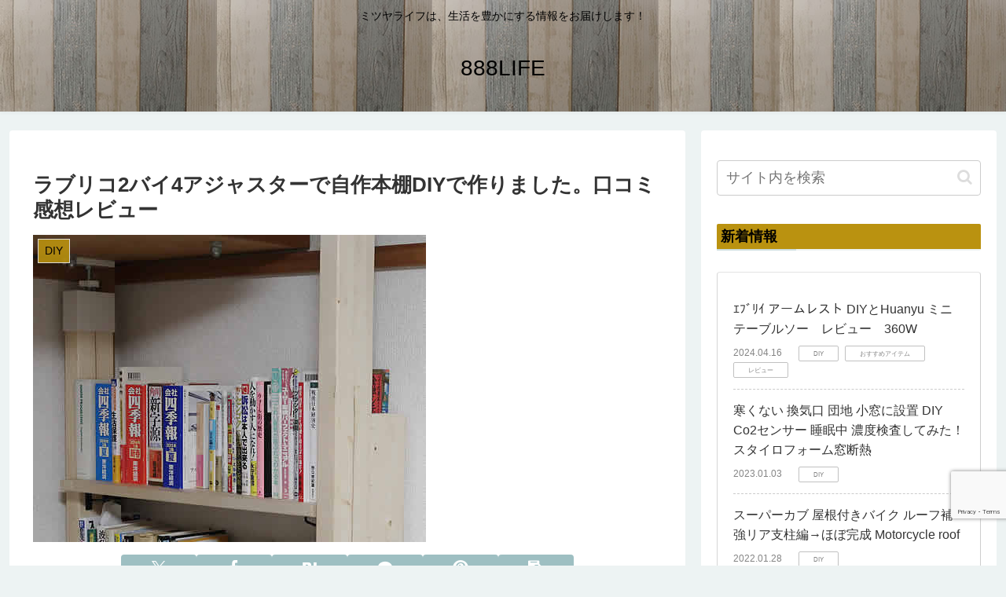

--- FILE ---
content_type: text/html; charset=utf-8
request_url: https://www.google.com/recaptcha/api2/anchor?ar=1&k=6LeqSqoUAAAAAC8qaebY0WXycEcyo3km3xZlIDlA&co=aHR0cHM6Ly84ODhsaWZlLm5ldDo0NDM.&hl=en&v=N67nZn4AqZkNcbeMu4prBgzg&size=invisible&anchor-ms=20000&execute-ms=30000&cb=ue968zoghru3
body_size: 48662
content:
<!DOCTYPE HTML><html dir="ltr" lang="en"><head><meta http-equiv="Content-Type" content="text/html; charset=UTF-8">
<meta http-equiv="X-UA-Compatible" content="IE=edge">
<title>reCAPTCHA</title>
<style type="text/css">
/* cyrillic-ext */
@font-face {
  font-family: 'Roboto';
  font-style: normal;
  font-weight: 400;
  font-stretch: 100%;
  src: url(//fonts.gstatic.com/s/roboto/v48/KFO7CnqEu92Fr1ME7kSn66aGLdTylUAMa3GUBHMdazTgWw.woff2) format('woff2');
  unicode-range: U+0460-052F, U+1C80-1C8A, U+20B4, U+2DE0-2DFF, U+A640-A69F, U+FE2E-FE2F;
}
/* cyrillic */
@font-face {
  font-family: 'Roboto';
  font-style: normal;
  font-weight: 400;
  font-stretch: 100%;
  src: url(//fonts.gstatic.com/s/roboto/v48/KFO7CnqEu92Fr1ME7kSn66aGLdTylUAMa3iUBHMdazTgWw.woff2) format('woff2');
  unicode-range: U+0301, U+0400-045F, U+0490-0491, U+04B0-04B1, U+2116;
}
/* greek-ext */
@font-face {
  font-family: 'Roboto';
  font-style: normal;
  font-weight: 400;
  font-stretch: 100%;
  src: url(//fonts.gstatic.com/s/roboto/v48/KFO7CnqEu92Fr1ME7kSn66aGLdTylUAMa3CUBHMdazTgWw.woff2) format('woff2');
  unicode-range: U+1F00-1FFF;
}
/* greek */
@font-face {
  font-family: 'Roboto';
  font-style: normal;
  font-weight: 400;
  font-stretch: 100%;
  src: url(//fonts.gstatic.com/s/roboto/v48/KFO7CnqEu92Fr1ME7kSn66aGLdTylUAMa3-UBHMdazTgWw.woff2) format('woff2');
  unicode-range: U+0370-0377, U+037A-037F, U+0384-038A, U+038C, U+038E-03A1, U+03A3-03FF;
}
/* math */
@font-face {
  font-family: 'Roboto';
  font-style: normal;
  font-weight: 400;
  font-stretch: 100%;
  src: url(//fonts.gstatic.com/s/roboto/v48/KFO7CnqEu92Fr1ME7kSn66aGLdTylUAMawCUBHMdazTgWw.woff2) format('woff2');
  unicode-range: U+0302-0303, U+0305, U+0307-0308, U+0310, U+0312, U+0315, U+031A, U+0326-0327, U+032C, U+032F-0330, U+0332-0333, U+0338, U+033A, U+0346, U+034D, U+0391-03A1, U+03A3-03A9, U+03B1-03C9, U+03D1, U+03D5-03D6, U+03F0-03F1, U+03F4-03F5, U+2016-2017, U+2034-2038, U+203C, U+2040, U+2043, U+2047, U+2050, U+2057, U+205F, U+2070-2071, U+2074-208E, U+2090-209C, U+20D0-20DC, U+20E1, U+20E5-20EF, U+2100-2112, U+2114-2115, U+2117-2121, U+2123-214F, U+2190, U+2192, U+2194-21AE, U+21B0-21E5, U+21F1-21F2, U+21F4-2211, U+2213-2214, U+2216-22FF, U+2308-230B, U+2310, U+2319, U+231C-2321, U+2336-237A, U+237C, U+2395, U+239B-23B7, U+23D0, U+23DC-23E1, U+2474-2475, U+25AF, U+25B3, U+25B7, U+25BD, U+25C1, U+25CA, U+25CC, U+25FB, U+266D-266F, U+27C0-27FF, U+2900-2AFF, U+2B0E-2B11, U+2B30-2B4C, U+2BFE, U+3030, U+FF5B, U+FF5D, U+1D400-1D7FF, U+1EE00-1EEFF;
}
/* symbols */
@font-face {
  font-family: 'Roboto';
  font-style: normal;
  font-weight: 400;
  font-stretch: 100%;
  src: url(//fonts.gstatic.com/s/roboto/v48/KFO7CnqEu92Fr1ME7kSn66aGLdTylUAMaxKUBHMdazTgWw.woff2) format('woff2');
  unicode-range: U+0001-000C, U+000E-001F, U+007F-009F, U+20DD-20E0, U+20E2-20E4, U+2150-218F, U+2190, U+2192, U+2194-2199, U+21AF, U+21E6-21F0, U+21F3, U+2218-2219, U+2299, U+22C4-22C6, U+2300-243F, U+2440-244A, U+2460-24FF, U+25A0-27BF, U+2800-28FF, U+2921-2922, U+2981, U+29BF, U+29EB, U+2B00-2BFF, U+4DC0-4DFF, U+FFF9-FFFB, U+10140-1018E, U+10190-1019C, U+101A0, U+101D0-101FD, U+102E0-102FB, U+10E60-10E7E, U+1D2C0-1D2D3, U+1D2E0-1D37F, U+1F000-1F0FF, U+1F100-1F1AD, U+1F1E6-1F1FF, U+1F30D-1F30F, U+1F315, U+1F31C, U+1F31E, U+1F320-1F32C, U+1F336, U+1F378, U+1F37D, U+1F382, U+1F393-1F39F, U+1F3A7-1F3A8, U+1F3AC-1F3AF, U+1F3C2, U+1F3C4-1F3C6, U+1F3CA-1F3CE, U+1F3D4-1F3E0, U+1F3ED, U+1F3F1-1F3F3, U+1F3F5-1F3F7, U+1F408, U+1F415, U+1F41F, U+1F426, U+1F43F, U+1F441-1F442, U+1F444, U+1F446-1F449, U+1F44C-1F44E, U+1F453, U+1F46A, U+1F47D, U+1F4A3, U+1F4B0, U+1F4B3, U+1F4B9, U+1F4BB, U+1F4BF, U+1F4C8-1F4CB, U+1F4D6, U+1F4DA, U+1F4DF, U+1F4E3-1F4E6, U+1F4EA-1F4ED, U+1F4F7, U+1F4F9-1F4FB, U+1F4FD-1F4FE, U+1F503, U+1F507-1F50B, U+1F50D, U+1F512-1F513, U+1F53E-1F54A, U+1F54F-1F5FA, U+1F610, U+1F650-1F67F, U+1F687, U+1F68D, U+1F691, U+1F694, U+1F698, U+1F6AD, U+1F6B2, U+1F6B9-1F6BA, U+1F6BC, U+1F6C6-1F6CF, U+1F6D3-1F6D7, U+1F6E0-1F6EA, U+1F6F0-1F6F3, U+1F6F7-1F6FC, U+1F700-1F7FF, U+1F800-1F80B, U+1F810-1F847, U+1F850-1F859, U+1F860-1F887, U+1F890-1F8AD, U+1F8B0-1F8BB, U+1F8C0-1F8C1, U+1F900-1F90B, U+1F93B, U+1F946, U+1F984, U+1F996, U+1F9E9, U+1FA00-1FA6F, U+1FA70-1FA7C, U+1FA80-1FA89, U+1FA8F-1FAC6, U+1FACE-1FADC, U+1FADF-1FAE9, U+1FAF0-1FAF8, U+1FB00-1FBFF;
}
/* vietnamese */
@font-face {
  font-family: 'Roboto';
  font-style: normal;
  font-weight: 400;
  font-stretch: 100%;
  src: url(//fonts.gstatic.com/s/roboto/v48/KFO7CnqEu92Fr1ME7kSn66aGLdTylUAMa3OUBHMdazTgWw.woff2) format('woff2');
  unicode-range: U+0102-0103, U+0110-0111, U+0128-0129, U+0168-0169, U+01A0-01A1, U+01AF-01B0, U+0300-0301, U+0303-0304, U+0308-0309, U+0323, U+0329, U+1EA0-1EF9, U+20AB;
}
/* latin-ext */
@font-face {
  font-family: 'Roboto';
  font-style: normal;
  font-weight: 400;
  font-stretch: 100%;
  src: url(//fonts.gstatic.com/s/roboto/v48/KFO7CnqEu92Fr1ME7kSn66aGLdTylUAMa3KUBHMdazTgWw.woff2) format('woff2');
  unicode-range: U+0100-02BA, U+02BD-02C5, U+02C7-02CC, U+02CE-02D7, U+02DD-02FF, U+0304, U+0308, U+0329, U+1D00-1DBF, U+1E00-1E9F, U+1EF2-1EFF, U+2020, U+20A0-20AB, U+20AD-20C0, U+2113, U+2C60-2C7F, U+A720-A7FF;
}
/* latin */
@font-face {
  font-family: 'Roboto';
  font-style: normal;
  font-weight: 400;
  font-stretch: 100%;
  src: url(//fonts.gstatic.com/s/roboto/v48/KFO7CnqEu92Fr1ME7kSn66aGLdTylUAMa3yUBHMdazQ.woff2) format('woff2');
  unicode-range: U+0000-00FF, U+0131, U+0152-0153, U+02BB-02BC, U+02C6, U+02DA, U+02DC, U+0304, U+0308, U+0329, U+2000-206F, U+20AC, U+2122, U+2191, U+2193, U+2212, U+2215, U+FEFF, U+FFFD;
}
/* cyrillic-ext */
@font-face {
  font-family: 'Roboto';
  font-style: normal;
  font-weight: 500;
  font-stretch: 100%;
  src: url(//fonts.gstatic.com/s/roboto/v48/KFO7CnqEu92Fr1ME7kSn66aGLdTylUAMa3GUBHMdazTgWw.woff2) format('woff2');
  unicode-range: U+0460-052F, U+1C80-1C8A, U+20B4, U+2DE0-2DFF, U+A640-A69F, U+FE2E-FE2F;
}
/* cyrillic */
@font-face {
  font-family: 'Roboto';
  font-style: normal;
  font-weight: 500;
  font-stretch: 100%;
  src: url(//fonts.gstatic.com/s/roboto/v48/KFO7CnqEu92Fr1ME7kSn66aGLdTylUAMa3iUBHMdazTgWw.woff2) format('woff2');
  unicode-range: U+0301, U+0400-045F, U+0490-0491, U+04B0-04B1, U+2116;
}
/* greek-ext */
@font-face {
  font-family: 'Roboto';
  font-style: normal;
  font-weight: 500;
  font-stretch: 100%;
  src: url(//fonts.gstatic.com/s/roboto/v48/KFO7CnqEu92Fr1ME7kSn66aGLdTylUAMa3CUBHMdazTgWw.woff2) format('woff2');
  unicode-range: U+1F00-1FFF;
}
/* greek */
@font-face {
  font-family: 'Roboto';
  font-style: normal;
  font-weight: 500;
  font-stretch: 100%;
  src: url(//fonts.gstatic.com/s/roboto/v48/KFO7CnqEu92Fr1ME7kSn66aGLdTylUAMa3-UBHMdazTgWw.woff2) format('woff2');
  unicode-range: U+0370-0377, U+037A-037F, U+0384-038A, U+038C, U+038E-03A1, U+03A3-03FF;
}
/* math */
@font-face {
  font-family: 'Roboto';
  font-style: normal;
  font-weight: 500;
  font-stretch: 100%;
  src: url(//fonts.gstatic.com/s/roboto/v48/KFO7CnqEu92Fr1ME7kSn66aGLdTylUAMawCUBHMdazTgWw.woff2) format('woff2');
  unicode-range: U+0302-0303, U+0305, U+0307-0308, U+0310, U+0312, U+0315, U+031A, U+0326-0327, U+032C, U+032F-0330, U+0332-0333, U+0338, U+033A, U+0346, U+034D, U+0391-03A1, U+03A3-03A9, U+03B1-03C9, U+03D1, U+03D5-03D6, U+03F0-03F1, U+03F4-03F5, U+2016-2017, U+2034-2038, U+203C, U+2040, U+2043, U+2047, U+2050, U+2057, U+205F, U+2070-2071, U+2074-208E, U+2090-209C, U+20D0-20DC, U+20E1, U+20E5-20EF, U+2100-2112, U+2114-2115, U+2117-2121, U+2123-214F, U+2190, U+2192, U+2194-21AE, U+21B0-21E5, U+21F1-21F2, U+21F4-2211, U+2213-2214, U+2216-22FF, U+2308-230B, U+2310, U+2319, U+231C-2321, U+2336-237A, U+237C, U+2395, U+239B-23B7, U+23D0, U+23DC-23E1, U+2474-2475, U+25AF, U+25B3, U+25B7, U+25BD, U+25C1, U+25CA, U+25CC, U+25FB, U+266D-266F, U+27C0-27FF, U+2900-2AFF, U+2B0E-2B11, U+2B30-2B4C, U+2BFE, U+3030, U+FF5B, U+FF5D, U+1D400-1D7FF, U+1EE00-1EEFF;
}
/* symbols */
@font-face {
  font-family: 'Roboto';
  font-style: normal;
  font-weight: 500;
  font-stretch: 100%;
  src: url(//fonts.gstatic.com/s/roboto/v48/KFO7CnqEu92Fr1ME7kSn66aGLdTylUAMaxKUBHMdazTgWw.woff2) format('woff2');
  unicode-range: U+0001-000C, U+000E-001F, U+007F-009F, U+20DD-20E0, U+20E2-20E4, U+2150-218F, U+2190, U+2192, U+2194-2199, U+21AF, U+21E6-21F0, U+21F3, U+2218-2219, U+2299, U+22C4-22C6, U+2300-243F, U+2440-244A, U+2460-24FF, U+25A0-27BF, U+2800-28FF, U+2921-2922, U+2981, U+29BF, U+29EB, U+2B00-2BFF, U+4DC0-4DFF, U+FFF9-FFFB, U+10140-1018E, U+10190-1019C, U+101A0, U+101D0-101FD, U+102E0-102FB, U+10E60-10E7E, U+1D2C0-1D2D3, U+1D2E0-1D37F, U+1F000-1F0FF, U+1F100-1F1AD, U+1F1E6-1F1FF, U+1F30D-1F30F, U+1F315, U+1F31C, U+1F31E, U+1F320-1F32C, U+1F336, U+1F378, U+1F37D, U+1F382, U+1F393-1F39F, U+1F3A7-1F3A8, U+1F3AC-1F3AF, U+1F3C2, U+1F3C4-1F3C6, U+1F3CA-1F3CE, U+1F3D4-1F3E0, U+1F3ED, U+1F3F1-1F3F3, U+1F3F5-1F3F7, U+1F408, U+1F415, U+1F41F, U+1F426, U+1F43F, U+1F441-1F442, U+1F444, U+1F446-1F449, U+1F44C-1F44E, U+1F453, U+1F46A, U+1F47D, U+1F4A3, U+1F4B0, U+1F4B3, U+1F4B9, U+1F4BB, U+1F4BF, U+1F4C8-1F4CB, U+1F4D6, U+1F4DA, U+1F4DF, U+1F4E3-1F4E6, U+1F4EA-1F4ED, U+1F4F7, U+1F4F9-1F4FB, U+1F4FD-1F4FE, U+1F503, U+1F507-1F50B, U+1F50D, U+1F512-1F513, U+1F53E-1F54A, U+1F54F-1F5FA, U+1F610, U+1F650-1F67F, U+1F687, U+1F68D, U+1F691, U+1F694, U+1F698, U+1F6AD, U+1F6B2, U+1F6B9-1F6BA, U+1F6BC, U+1F6C6-1F6CF, U+1F6D3-1F6D7, U+1F6E0-1F6EA, U+1F6F0-1F6F3, U+1F6F7-1F6FC, U+1F700-1F7FF, U+1F800-1F80B, U+1F810-1F847, U+1F850-1F859, U+1F860-1F887, U+1F890-1F8AD, U+1F8B0-1F8BB, U+1F8C0-1F8C1, U+1F900-1F90B, U+1F93B, U+1F946, U+1F984, U+1F996, U+1F9E9, U+1FA00-1FA6F, U+1FA70-1FA7C, U+1FA80-1FA89, U+1FA8F-1FAC6, U+1FACE-1FADC, U+1FADF-1FAE9, U+1FAF0-1FAF8, U+1FB00-1FBFF;
}
/* vietnamese */
@font-face {
  font-family: 'Roboto';
  font-style: normal;
  font-weight: 500;
  font-stretch: 100%;
  src: url(//fonts.gstatic.com/s/roboto/v48/KFO7CnqEu92Fr1ME7kSn66aGLdTylUAMa3OUBHMdazTgWw.woff2) format('woff2');
  unicode-range: U+0102-0103, U+0110-0111, U+0128-0129, U+0168-0169, U+01A0-01A1, U+01AF-01B0, U+0300-0301, U+0303-0304, U+0308-0309, U+0323, U+0329, U+1EA0-1EF9, U+20AB;
}
/* latin-ext */
@font-face {
  font-family: 'Roboto';
  font-style: normal;
  font-weight: 500;
  font-stretch: 100%;
  src: url(//fonts.gstatic.com/s/roboto/v48/KFO7CnqEu92Fr1ME7kSn66aGLdTylUAMa3KUBHMdazTgWw.woff2) format('woff2');
  unicode-range: U+0100-02BA, U+02BD-02C5, U+02C7-02CC, U+02CE-02D7, U+02DD-02FF, U+0304, U+0308, U+0329, U+1D00-1DBF, U+1E00-1E9F, U+1EF2-1EFF, U+2020, U+20A0-20AB, U+20AD-20C0, U+2113, U+2C60-2C7F, U+A720-A7FF;
}
/* latin */
@font-face {
  font-family: 'Roboto';
  font-style: normal;
  font-weight: 500;
  font-stretch: 100%;
  src: url(//fonts.gstatic.com/s/roboto/v48/KFO7CnqEu92Fr1ME7kSn66aGLdTylUAMa3yUBHMdazQ.woff2) format('woff2');
  unicode-range: U+0000-00FF, U+0131, U+0152-0153, U+02BB-02BC, U+02C6, U+02DA, U+02DC, U+0304, U+0308, U+0329, U+2000-206F, U+20AC, U+2122, U+2191, U+2193, U+2212, U+2215, U+FEFF, U+FFFD;
}
/* cyrillic-ext */
@font-face {
  font-family: 'Roboto';
  font-style: normal;
  font-weight: 900;
  font-stretch: 100%;
  src: url(//fonts.gstatic.com/s/roboto/v48/KFO7CnqEu92Fr1ME7kSn66aGLdTylUAMa3GUBHMdazTgWw.woff2) format('woff2');
  unicode-range: U+0460-052F, U+1C80-1C8A, U+20B4, U+2DE0-2DFF, U+A640-A69F, U+FE2E-FE2F;
}
/* cyrillic */
@font-face {
  font-family: 'Roboto';
  font-style: normal;
  font-weight: 900;
  font-stretch: 100%;
  src: url(//fonts.gstatic.com/s/roboto/v48/KFO7CnqEu92Fr1ME7kSn66aGLdTylUAMa3iUBHMdazTgWw.woff2) format('woff2');
  unicode-range: U+0301, U+0400-045F, U+0490-0491, U+04B0-04B1, U+2116;
}
/* greek-ext */
@font-face {
  font-family: 'Roboto';
  font-style: normal;
  font-weight: 900;
  font-stretch: 100%;
  src: url(//fonts.gstatic.com/s/roboto/v48/KFO7CnqEu92Fr1ME7kSn66aGLdTylUAMa3CUBHMdazTgWw.woff2) format('woff2');
  unicode-range: U+1F00-1FFF;
}
/* greek */
@font-face {
  font-family: 'Roboto';
  font-style: normal;
  font-weight: 900;
  font-stretch: 100%;
  src: url(//fonts.gstatic.com/s/roboto/v48/KFO7CnqEu92Fr1ME7kSn66aGLdTylUAMa3-UBHMdazTgWw.woff2) format('woff2');
  unicode-range: U+0370-0377, U+037A-037F, U+0384-038A, U+038C, U+038E-03A1, U+03A3-03FF;
}
/* math */
@font-face {
  font-family: 'Roboto';
  font-style: normal;
  font-weight: 900;
  font-stretch: 100%;
  src: url(//fonts.gstatic.com/s/roboto/v48/KFO7CnqEu92Fr1ME7kSn66aGLdTylUAMawCUBHMdazTgWw.woff2) format('woff2');
  unicode-range: U+0302-0303, U+0305, U+0307-0308, U+0310, U+0312, U+0315, U+031A, U+0326-0327, U+032C, U+032F-0330, U+0332-0333, U+0338, U+033A, U+0346, U+034D, U+0391-03A1, U+03A3-03A9, U+03B1-03C9, U+03D1, U+03D5-03D6, U+03F0-03F1, U+03F4-03F5, U+2016-2017, U+2034-2038, U+203C, U+2040, U+2043, U+2047, U+2050, U+2057, U+205F, U+2070-2071, U+2074-208E, U+2090-209C, U+20D0-20DC, U+20E1, U+20E5-20EF, U+2100-2112, U+2114-2115, U+2117-2121, U+2123-214F, U+2190, U+2192, U+2194-21AE, U+21B0-21E5, U+21F1-21F2, U+21F4-2211, U+2213-2214, U+2216-22FF, U+2308-230B, U+2310, U+2319, U+231C-2321, U+2336-237A, U+237C, U+2395, U+239B-23B7, U+23D0, U+23DC-23E1, U+2474-2475, U+25AF, U+25B3, U+25B7, U+25BD, U+25C1, U+25CA, U+25CC, U+25FB, U+266D-266F, U+27C0-27FF, U+2900-2AFF, U+2B0E-2B11, U+2B30-2B4C, U+2BFE, U+3030, U+FF5B, U+FF5D, U+1D400-1D7FF, U+1EE00-1EEFF;
}
/* symbols */
@font-face {
  font-family: 'Roboto';
  font-style: normal;
  font-weight: 900;
  font-stretch: 100%;
  src: url(//fonts.gstatic.com/s/roboto/v48/KFO7CnqEu92Fr1ME7kSn66aGLdTylUAMaxKUBHMdazTgWw.woff2) format('woff2');
  unicode-range: U+0001-000C, U+000E-001F, U+007F-009F, U+20DD-20E0, U+20E2-20E4, U+2150-218F, U+2190, U+2192, U+2194-2199, U+21AF, U+21E6-21F0, U+21F3, U+2218-2219, U+2299, U+22C4-22C6, U+2300-243F, U+2440-244A, U+2460-24FF, U+25A0-27BF, U+2800-28FF, U+2921-2922, U+2981, U+29BF, U+29EB, U+2B00-2BFF, U+4DC0-4DFF, U+FFF9-FFFB, U+10140-1018E, U+10190-1019C, U+101A0, U+101D0-101FD, U+102E0-102FB, U+10E60-10E7E, U+1D2C0-1D2D3, U+1D2E0-1D37F, U+1F000-1F0FF, U+1F100-1F1AD, U+1F1E6-1F1FF, U+1F30D-1F30F, U+1F315, U+1F31C, U+1F31E, U+1F320-1F32C, U+1F336, U+1F378, U+1F37D, U+1F382, U+1F393-1F39F, U+1F3A7-1F3A8, U+1F3AC-1F3AF, U+1F3C2, U+1F3C4-1F3C6, U+1F3CA-1F3CE, U+1F3D4-1F3E0, U+1F3ED, U+1F3F1-1F3F3, U+1F3F5-1F3F7, U+1F408, U+1F415, U+1F41F, U+1F426, U+1F43F, U+1F441-1F442, U+1F444, U+1F446-1F449, U+1F44C-1F44E, U+1F453, U+1F46A, U+1F47D, U+1F4A3, U+1F4B0, U+1F4B3, U+1F4B9, U+1F4BB, U+1F4BF, U+1F4C8-1F4CB, U+1F4D6, U+1F4DA, U+1F4DF, U+1F4E3-1F4E6, U+1F4EA-1F4ED, U+1F4F7, U+1F4F9-1F4FB, U+1F4FD-1F4FE, U+1F503, U+1F507-1F50B, U+1F50D, U+1F512-1F513, U+1F53E-1F54A, U+1F54F-1F5FA, U+1F610, U+1F650-1F67F, U+1F687, U+1F68D, U+1F691, U+1F694, U+1F698, U+1F6AD, U+1F6B2, U+1F6B9-1F6BA, U+1F6BC, U+1F6C6-1F6CF, U+1F6D3-1F6D7, U+1F6E0-1F6EA, U+1F6F0-1F6F3, U+1F6F7-1F6FC, U+1F700-1F7FF, U+1F800-1F80B, U+1F810-1F847, U+1F850-1F859, U+1F860-1F887, U+1F890-1F8AD, U+1F8B0-1F8BB, U+1F8C0-1F8C1, U+1F900-1F90B, U+1F93B, U+1F946, U+1F984, U+1F996, U+1F9E9, U+1FA00-1FA6F, U+1FA70-1FA7C, U+1FA80-1FA89, U+1FA8F-1FAC6, U+1FACE-1FADC, U+1FADF-1FAE9, U+1FAF0-1FAF8, U+1FB00-1FBFF;
}
/* vietnamese */
@font-face {
  font-family: 'Roboto';
  font-style: normal;
  font-weight: 900;
  font-stretch: 100%;
  src: url(//fonts.gstatic.com/s/roboto/v48/KFO7CnqEu92Fr1ME7kSn66aGLdTylUAMa3OUBHMdazTgWw.woff2) format('woff2');
  unicode-range: U+0102-0103, U+0110-0111, U+0128-0129, U+0168-0169, U+01A0-01A1, U+01AF-01B0, U+0300-0301, U+0303-0304, U+0308-0309, U+0323, U+0329, U+1EA0-1EF9, U+20AB;
}
/* latin-ext */
@font-face {
  font-family: 'Roboto';
  font-style: normal;
  font-weight: 900;
  font-stretch: 100%;
  src: url(//fonts.gstatic.com/s/roboto/v48/KFO7CnqEu92Fr1ME7kSn66aGLdTylUAMa3KUBHMdazTgWw.woff2) format('woff2');
  unicode-range: U+0100-02BA, U+02BD-02C5, U+02C7-02CC, U+02CE-02D7, U+02DD-02FF, U+0304, U+0308, U+0329, U+1D00-1DBF, U+1E00-1E9F, U+1EF2-1EFF, U+2020, U+20A0-20AB, U+20AD-20C0, U+2113, U+2C60-2C7F, U+A720-A7FF;
}
/* latin */
@font-face {
  font-family: 'Roboto';
  font-style: normal;
  font-weight: 900;
  font-stretch: 100%;
  src: url(//fonts.gstatic.com/s/roboto/v48/KFO7CnqEu92Fr1ME7kSn66aGLdTylUAMa3yUBHMdazQ.woff2) format('woff2');
  unicode-range: U+0000-00FF, U+0131, U+0152-0153, U+02BB-02BC, U+02C6, U+02DA, U+02DC, U+0304, U+0308, U+0329, U+2000-206F, U+20AC, U+2122, U+2191, U+2193, U+2212, U+2215, U+FEFF, U+FFFD;
}

</style>
<link rel="stylesheet" type="text/css" href="https://www.gstatic.com/recaptcha/releases/N67nZn4AqZkNcbeMu4prBgzg/styles__ltr.css">
<script nonce="EiDMp64w2QJdeY3havY3Gw" type="text/javascript">window['__recaptcha_api'] = 'https://www.google.com/recaptcha/api2/';</script>
<script type="text/javascript" src="https://www.gstatic.com/recaptcha/releases/N67nZn4AqZkNcbeMu4prBgzg/recaptcha__en.js" nonce="EiDMp64w2QJdeY3havY3Gw">
      
    </script></head>
<body><div id="rc-anchor-alert" class="rc-anchor-alert"></div>
<input type="hidden" id="recaptcha-token" value="[base64]">
<script type="text/javascript" nonce="EiDMp64w2QJdeY3havY3Gw">
      recaptcha.anchor.Main.init("[\x22ainput\x22,[\x22bgdata\x22,\x22\x22,\[base64]/[base64]/[base64]/ZyhXLGgpOnEoW04sMjEsbF0sVywwKSxoKSxmYWxzZSxmYWxzZSl9Y2F0Y2goayl7RygzNTgsVyk/[base64]/[base64]/[base64]/[base64]/[base64]/[base64]/[base64]/bmV3IEJbT10oRFswXSk6dz09Mj9uZXcgQltPXShEWzBdLERbMV0pOnc9PTM/bmV3IEJbT10oRFswXSxEWzFdLERbMl0pOnc9PTQ/[base64]/[base64]/[base64]/[base64]/[base64]\\u003d\x22,\[base64]\\u003d\\u003d\x22,\x22w71OwpvDnsOdwrgpGm/DnB4awr4oL8O2VF1vXcK4wqVKTcO7wr/DosOAPGTCosKvw6XCkgbDhcK/w63Dh8K4wos0wqpybFZUw6LCqCFbfMKFw4nCicK/TMOcw4rDgMKIwqNWQGhPDsKrHsKywp0THcOyIMOHO8Ocw5HDumzCvGzDqcKZwqTChsKOwoR8fMO4wqrDg0cMPjfCmygGw7spwoUBwpbCkl7CisOZw53Dslh/wrrCqcOPMz/Cm8OBw6hEwrrCpyVow5tawqgfw7pNw4HDnsO4dcOCwrw6wqZjBcK6PMOySCXCu3jDnsO+QcKmbsK/wqFDw61hLcOfw6cpwq5ow4w7CMKkw6/CtsOYY0sNw4YQwrzDjsOtB8OLw7HCq8K0wodIwpHDisKmw6LDlcOYCAYkwoFvw6gNFg5Mw5FSOsOdGsObwppywph+wq3CvsKzwqE8JMKywpXCrsKbBUTDrcK9fyFQw5B4IF/CncOOC8OhwqLDncKew7rDph4Cw5vCs8KfwrgLw6jCgQLCm8OIwq/CqsKDwqczCyXCsElyasOuUsKaaMKCGMO0XsO7w61QEAXDs8KWbMOWbQF3A8Kvw5wLw63CmcKawqcww7LDmcO7w7/DmmdsQwVwVDxsES7Dl8OYw5rCrcO8VwZEABbCjsKGKmVTw75ZTnJYw7QHeS9YDcKHw7/CojEzaMOmYMOLY8K2w5phw7PDrS5Qw5vDpsObW8KWFcKbGcO/[base64]/DjsObw6IfczjCkWHCgU4Hwq9FZcKZB8KDBV7Dv8K0woIawqZqdFXCo3rCo8K8GzVoAQwvOk3ClMK7wp45w5rCk8K5wpwgOh0zP3osY8O1NsOSw515fMKgw7kYwothw7nDiQ7DkArCgsKQfX0sw7rCvzdYw6/[base64]/KkNLw4IzQXxCw74ewpjCisOsw5djMcKmfsOlCsKyAknCmlbDmQYdwozCj8ObVj8IDU/DqxASGVrCnsKcSULDiyTCn2TCoFwew6hYXgnCiMOnGsKLw7/Cj8Krw6bCk1Q7BMKAfxPDl8Kkw43CkyfCrBHCi8OhVsO/Z8Kow5Z4wpnCkT1uAkYgw5FEw40zLzdIS25Pw7o8w5l+w7jDt30gJF7CicKVw5UMw7MQw7jCs8KIwpHDr8K+b8O1Ui96w6Buw7A4w7Aqw68Iw5vDqQ7CimHCo8O0w5JLHWBHwoPDtcKQfsO/a3xlw6s/ZwxWe8O3Vy8rbcOsDMOJw6LDssKPekzChcK/c1dgcFBRw4vDmADDuWzDlWoNUcKCcwXCvRlvacK3FcO+Q8K7wrvDgsKrGlg3w5LCuMKbw7wrZj1rQnHCiTRNw6/[base64]/[base64]/Ck8KLE1DDgF/CssKAZ28Dwq8Fw7MZaMOnSXVyw4nCk1fCkMKgN3nCo3jCkx5jwp3DjmLCmMO7wqjCgzZtW8KTb8KFw4lvcsKKw7U0Q8KxwqrCnjtTRQ8fKm3DmxxBwoo2WnA7XCIXw78Bwp7DrzJPKcOsezDDtw/CqkbDkcK0Z8KXw7R/cBo8wpY+d3ULZMOSW0krwrrDlgJIwppWYcKQHyMKD8Olw4bDoMOrwrrDu8O+SsO7woEAbsK7w5/DlMO8wrzDp2s3WQTDnk8Jwo/[base64]/w6XDj8O9cQTDisK5w5rCgsO7MQDCu8KXwqLCknbDoF3DoMOFfxIOfMK3w6Ybw6TDgkTDt8O4IcKUUhDDpnjDoMKSHcONd1EPw6tAaMOXwpNcEsOBHWEpwoXDjcKSwqNdwqIqc3/DoVEHwqfDgMKcw7PDmcKAwq5FJwDCtcKOD0wXwo3DosKzKxoyJ8OowoHCoCfCkMOndE9fwpfCu8KtJMOnRVXDmcO/w5jDkMKjw5jDnGBzw4kmVRIXw69SVW8aNXPDhcOHDk/CjXHCpWfDj8OtBmTCh8KGATDChlPCjWMJIsOHw7LCkGLDkQ1gNR3Dhl/[base64]/[base64]/Dt8KHw7TCi0TCs8Kla8KYe8KlwqpBw5USw6vDqB3CkF7Ch8KrwqhJcGwqPcKywqTDsHbDkcOoKC/DsWcaw4DCucOhwq4iwrXCjsOrwpHDi1bDsE09XU/[base64]/wrEQP8KPw6XClypxIhzCtwQ3aipTw5rCviLCjMOow5vCpmxXYsOcUBjCjQvDjyrDpVrDqDHClcO/w6/DsCYkwodKGMOqwo/CjFbCpMO7dMOew4LDuTc+an/DisObwrXDvW4LMnPDpMKMeMKlw6B3woTCusKyU0rCkHPDvgLCgMKxwrLDoVQ3UMOREsOLAcKCwoVHwpzCi03DiMOVwo0/HsKNZ8KlQ8OCX8Kaw4pXw696wpNefcOIwq3Dg8Krw71wwozCo8Ogw55fwoo+wrYkw4/DnU5Jw4RDw7vDr8KfwrjDpxvCg37CixbDsDTDtMOywqfDmMOVwrlGBQBhGwhAdnDCoyjCp8Ozw6HDn8KEQsKFw59HGxnCimcCTT/DhVhEYsOiNMKJA2PCjl7DrTrDhEfDqynDvcOzM3wsw4PDssOMfEPCkcKJNsOjwq0nw6fDjMOcwrPDtsObw5nDl8KlSsKqDmjDq8KGTG5Mw5HDgCTCgMKaC8K5wqFYwo/CqcOtw7sswrTCkHEWIcOiw5MQEHwsUGIIZ34qeMONw4FYUBjDokLCtQg+HW3CkcObw50NYGd3wpEtcl93CSZ/w4RSwogPwq4qwo3Co0HDoFXCrlfChyfDtVBEOStfW33CuDJSKsO4wo3DgVTCmcKdXMOeFcO9wp/Dh8KsOMKMw6BMwoDDmnfCvsK+Ux4KWmBlwqgyICg4w6EswqpKKcKDNcOhwqEpHlDCqAvDskLDpsOGw4hMcR5FwpbDoMK7H8OQHMK/wp7CssKbdlV2bA7Dr2PClMKRYMOHTMKJO03CisKLasOzEsKlMMO+wqfDpzjDpxovc8OCwo/[base64]/DusO7DRDDnU1fPTvCg3nDgsKjJ1HCglFlwqLCg8Kaw4/DriDDh2kFw63Ck8OUwosQw5TChsObX8OKHcKBw4TDj8OMGSoTUEzCmMKNJsOvwo1QDcKFDnbDlcOeLcKJKTPDqlnCmcOdw6TDhUvCjMK2UMOFw7rCuyQNIhnCjAULwr/DssK3ZcOjbcK1I8Kvw4bDk3vClcOCwpfDrcKre087w4jCj8OuwofCkDwEHcOyw6PCkSFRwr7DicOXw63Du8ODwqbDrcOPMMOUwovCqkXCrnnCmDhcw4t7wqTCjmwDwp/DgMKhw73DiS4QPz0nWcO9bsK6ScKSeMKQVlVowot1w6Miwp5jc1PDvjodEMKoBsK2w5UXwonDuMKpZ0jCmUgjw4A7wovCmVRKw55Kwp0gGWHDvFlTJmsWw7TDq8OEGMKDdVXDksOzwoJlw6LDuMKYL8Krwpxzw7w/EUc+wqwMOHzCvzfCkwXDlELDgWbCgRFMwqHCrTTDtsOCw7LCoybCrcKmYwd0wqZiw448wqHDssOVVjYLwr1qwolIe8KDfsOsU8OzV0NoXsKxHjTDm8O3WsKrfEFEwr3DnsOtw6PDg8K/AEc4w5Y0FEHDoGLDmcO+EcKSwojDqyrDucOnwrZlw7M5wrhXwpxiw77ClAZbw4cIdRx7woLCrcKOw7HCp8K9wrDCjcKCw4I3QXwuYcOXw60LTEFsOhBtL0DDvMK2wo0DKMOxw5kVS8KCXWzCsT7Dt8KnwpXCplkbw4fCjRdANMKuw5PDr3E+HcKFUG/DrMK1w53DlsK4E8OxQ8OZwr7ChwnCty49SW7DssKmNsOzwrzCnHXClMKgw65AwrXClxPCgRLCscO9ccKGw7hydcKRw4nCk8O5wpFvwqzDjDXChz5tFxgRGiQVXcOLK1/CqyDCtcO+wq7CmsKww4Atw43DrT9iwq8BwrPDisKlNyU5AsO+X8OSHcKOwrnDqcOwwrjCn23CmVBiGsOuU8K+e8KGTsOpw6fDnC4UwozCqz1hwrEywrA3w4/CgsOhwpzDmXDDsXrDusKaamzDtA/Dg8KQdiYlw51OwoTCoMOIw5RnQQnCk8OuRWg9QhsmE8Oawp1two9aADBqw6l/wqfCjMO9w5/DtsODwrJjN8KWw7tEwqvDjMOGw71GQMO1QirDs8OGwpRfE8KRw7DCj8OBc8Kdw5Nbw7hMw4ZowpvDg8Kkw6slw5DDlkLDsV0rw4LDj2/CkCZBeGbCon/DocOYw7DCjnXCpMKDw4HCuFPDtMOpZ8OSw73CucOBQR1AwqDDucO7XmnDpF9qw6jDniIZw7MLIyrCqQFOw7RNDwvDkErDhE/ChwJdIFc6IMOLw6tiA8KQAgTDncOuwo/Dh8O5bsOpY8KLwpPDkjnDn8OsMnYkw4vDtC7DhMK7N8OSPMOmw4zDrMODO8Kcw6XDjcOFRcKUwrvCvcKjw5fDocOtYnFWw5DDvBrCp8Ogw4xGcMKnw41SeMOVAcOAOyvCusOzO8ODcMOrw4wDQMKIwp/[base64]/ClRRfw5dzUy7DjMKRwpo2QFA/J1VreTzDicKsbHNDARkTasODOsKPUMK5R0jCn8OkOxXDqsKcJMKFw7PDlxhsFmcfwqR5TMO5wq7DlyxaF8K4WBHDhMOGwo0Cw7QdBMKACx7Dk0DCkwYGwrInw7LDg8Kow4zCkXRHBlZebcOIFsODAMO2w7jDuTZMwofCpMKgczglYcKlSMKYwpjDuMOaHxjDtsKrwoA/[base64]/w53DhGnCvjAnVMO+w4RVw6ZPRMK/[base64]/CkiMMYcO4C8O+Kg3CrjozNsOBFjTCihTCpHRfw59/[base64]/DqVY5LAs/[base64]/CrmdRF8OmwoxZw5DDv8OAcxXCjcO2wppVK8OSYmnDvBlCwrJww7JkJjctwp/DmMKiw7I9AWZjCQbCg8Kib8KXcsO6w45JMiYdwq4gw63Ctmcyw7bCqcKSe8OTE8KmaMKFZHDCmGwoc0LDocKMwpEuBMKlw4DDm8KjSF3CtiHDr8OmB8KnwqglwoPCosO7wq/Dp8KRd8O1w7TCv0k3UsOJw4XCv8KMLXnDvmILPMOCL0JAw67DssKTf3LDpykXUcO9w75qZkM1YljDk8K6w7ZiS8O6MlPCuQDCv8Kxw5BfwqQCwrHDjW3CumIZwrzCrsKzwppEV8ORDsK3W3fDtcK+EE8EwrFpI0xhX0DCn8OnwoYnandBEsKuwpjDkFLDkMKzw7B/w5AawofDi8KOGVg0RsO1HxTComzDn8ORw65BJ3/[base64]/cAbDr8OTw73CqErDuSvDh8K3JcKGw7nCl0XDsWDCtFrCn0siwpM9V8Okw7DCjsOjw5kcwq3Dj8OhSSJIw6hvX8OxeSJzw4Mhw4/DlHFyUmXCohnChcOIw6RuO8Ocw40tw6Aow4PDgsOHCn9ewpLCvDNNeMKAIsO/EsKowrvDmFIEe8KYw6TCkMORG0NWw4bDsMO4wrdtQcOrwpbCmxUaYXvDhgvDq8Ojwo0Dw4DDscOCwpnDnSDCr1zCoyTCl8OfwqUVwrlkeMKfw7F3TiNudsKcNTR2eMKAw5FTw43CglDDmn3DiS7DqMK7wpDDvX/DocKswozDqkrDl8O1w7bCuSsVw6ULw5kkw6sEVisSMMKFwrAewpTDqcK9woHDp8K0PGjCicKfOwkYAsKfT8O2aMK/[base64]/CmU9Sw7XChcK3aTDCh8OIw5HDqztfL1k+w4t1ZH7Ct0IfwqbDtMK/wqPDoBrCpMOHRnLCu2/CgxNDJQgGw54jbcOAKsKzw6fDm17Dn0jDn3FNdF4ywqo4R8KGw7Zyw6sFaUhfF8OmflTCm8OyRkEkwqTDkHnCmEHDnj7Cr1d+YEQiw79sw4XDjWLCglfDrsOswps2wr/CiUwEFgluwq/CoXMGIBNGPT/CucOpw50PwrIRw5sybcKSGMKCw4ADw5VpQmTCqMO4w5ttw4XCsDgbwqYlZsKWw4HDnsKLfMKZKVrDr8KSw4PDsCBSQGkqw499F8KKQsKZWhvCs8OKw6fDjcOeFcO5LG8GMGF9wqXCuAslw4fDjX/Ckm42wpnCmcO7w7DDvA3Do8KnAnckHcKFw5zDom4Ow7zDnMOxw5DCrsKyDyLDkWVKMXtzdRPCni7Clm3Ci0c2wrdNw5DDosO5ZVkMw6HDvsO/w7wVZFHDucKZUcOBR8OsPsOjwpB5LUA7w5YXw47DnRzDpMKLKMOXwrvDvMKsw7nDqyJFcmwow4FILcKzw6U+OALDuBrCjcOgw5jDosKaw4rCn8K5F17DocKmwp3Cs1zCoMOhFXbCvsO/w7HDjkvCjhsPwpEEwpLDr8OMY2lDL2DCg8OSwqbCgcKLUsO/CMOAIMKtd8KrPMOecSDClgpUEcKJwoPDj8K0wpjDgT0APcKMwoPDgsO6Q3M/wo3DgcKdCGbCoWwfSXHCmzQ5NcOCZT3CqQcWSCTCm8KiWjHClhsTwqlQRMOpc8KDw7HCr8OWwqdfwrPClTLCncKywojCu1o7w7zCo8KOwqpGwqh/[base64]/CuzBBw7vDqcKMY8O3w53DoUh7w4ZycsK+wpghMiltEiLCo3zCnEBsW8OOw6J0TcO/[base64]/DtDY2w5taw5bCjlfCowphb8OQYRMOw6LCrsOvL1HCmQHCssOSw6EFwoARw7IPTCPCsgHCpMKSw4RFwp8YS3QDw44fI8K/TsO2acOewo5yw7zDrWs4wobClcK8H0LDq8Kpw7hbwpDCu8KTMMOgT3LCmyHDnB/CvUjCtx/Dj3dJwqtDwoDDtcO+w4IRwqs8YsOBCTJFw5vCrMO1w5rDoVZJwoQ5w43CqMOqw6VPZ0fClMK3SsOSw7EFw6/Co8KLP8KdFFVIw40dc1EQw47Dt2zCpxLCosKZwrU7FnrDuMKOEMOmwrlVN1fDk8KLFsOVw7XCh8OzesKnFi4NTcOmOTIUw67CmMKDDsOyw6MdIsKHE2YNcXQMwo17ZcKLw5vCkVnChj/CukEHwqfCnsOYw67CpcO8HMKHRAx4wrs4w5RNfsKUw7ViJStJw712S2o3bcOjw6jCt8OsV8OQwqrDrA7DuxfCvSHDlGVOS8KMw4A1wocJw7EEwq9bwqTCvDnCkkd/JRhzbGvDnMONa8KRfH/CpMOww758Ll4IFsOWwr0mJSYawoYoAMKJwo1IAFDCoXHCv8OCw59cQcKUbsOuwp3CtcOdwrw4FcKYW8OEScKjw5NKccOvHQoAF8KpMg/[base64]/[base64]/DoMKFCVJxI8KAa09lw7vCiHUJKmh7a2FyQ3Rtf8KdLsOVw7EAMMKTB8O/[base64]/DjMKQTsOSw6Q3wq/Dk8OQw73CssKXQMKTdVx1TMKXKwnDqBTCocK2PcONw6LDscOhOBgmwoHDj8OpwqUBw6DCoRrDlcOqw67Do8OLw4fCscOvw4ErECZJJzLDiG43w4QpwpBHL3h1F2nDscOTw7jCgnvClsOWPx7Cmh3DvMKHLcKOL2XCjMOHPcKtwqJcc0VWMsKEwp5/[base64]/w47CgD7CiRXDiTfDuWHCgzXCh8OLwrvDqGXChUJ+aMKTworCiRnCsmLDvW0Xw5U4wqHDjsKvw4nDnBgtZsOtw6zDvMKKecOWwoHDp8KLw5bCqjMDwpNQwrYywqRHwr3Ck25mw6h5XALCh8OvPwjDqh/DlcOuGsOJw6tdw60ZOsK1w5/DkMOFFXLCpyNlBg/CkQFcw6Rnw5nDj2ghImHCglpkIcKtV3tZw6hNVBZPwrHDgMKOJFMmwo1/wp90w4gDFcOQX8Oyw7TCg8K7wrTCg8K5w51SwoHChiEWwr/[base64]/DtQHCq8OvwoYRw7h7ISTDucKSb0/DhcOGw7HDj8O8OHM+KMKkw7/[base64]/w6LCmsK1wr8WKx7CscOFRsOSU2XCrsKEwpfClyg/wpjDkHIDw5zDsCcOwoXDpsKbwo14w6cowr3DtMKNWcK+wr3Dqnd0w5IzwpMiw4PDqsKrw6oUw6JNC8OjPnzDoHTDlMOdw5EXw4wfw6Ufw7QfbgZYPcKoJsKewocpE0fDtQXCg8OMQ1EeIMKQK1hWw4QTw7vDu8K0w5/[base64]/[base64]/Cg8KNLXnDrAkMV8O5EcOIwpjCk8OvNRwCPMKiw4XCiCfClsOIwpPDt8K8J8OoFS44fg8Dw6bChkRgw4zDv8KLw5s5woszw7vCjh3CmsKUaMK4wqhpbTQKF8OVwqkVwpvCocK5wqM3CsK7GMOvYW/[base64]/CmmLCkMK5P13ClEdbw7dJwqfCnsKgwpjCmMKbTSTDqHvCoMKUw5DDmMKrPcOEw74aw7bCh8K5PxEHEidNAcKNwoDDmm3DnHnDsjNtwpx/wqDCqsOsVsKNJDfCr2Y7bMK6wqjDtFkrXVU8w5bDiCx+woISXGPDpwTCnH4fKMKbw4zDgsKUwr45G3nCpMOPwoTCscOyDMOPScOuf8Klw5TDnVvDvzLDpMO+C8KjIQLCrglvL8OUwoUyH8O9wpghHcKpw7pXwp9UTcKuwq/DvMOdTDkpw6PClsKhAjHDnlvCo8OFEhHCmTREAitrw7fDgwDDvADDtGgFSWnCvCnCnnpCNzJ3wrfDrMKeahrDp2VZDhRNe8O/wo/DjFdnwoMiw7Qtw4YmwrzCssKpOy7DlsKGw484woLDiWs5w6UVOGEMa27CrmnCmnwBw75tcsOvBS0Mw4PCrcOxwq/CsiYNKsO6w6kJYlEyw6LCnMKcwrDDmsOsw63Cp8Ocw53DlcK1UWdvwpjCmx8iJy3DjMOmGMKnw7vDlMO4w4NiwpHCvsK+wpfCnMKVREbCnTJXw7PCrmTCsm/Ds8Oew5wKacKhWsOAKnvCvCcBw4/DkcOIwqRhw4PDtcKpwpjCtG1KKcOmwpDCvsKaw7B/ccOIXFfCiMOMIQDCjMKKIMKCQgR1fGEDwowuQjlpcsK4O8KBw5vCtcKjw6And8KSd8KeGwZRCcKswo/Dv1/[base64]/DvAbDssOJLi5gw74mw4ALH31JdSk/azJ1M8KDIcO7FMKRwoLCky/Cv8O2w6x7fx5xBXjClnJ+w73ChsOCw4HCknVXwovDsC5Yw4rCqwF2w5g/[base64]/DuREyw7NPw4drBmjDplPCv8K3CsKnwobDv8Kdwp7DlcOpHTPClsKxZxrCgsOLwqluwofDiMOnw4F2asOuw55Xw6h0w57DonM4wrFKesOrw5sDIMOLw5bCl8O0w6Aswo7DkMOBfcKaw6VUw77CszUYfsOTw7Qcwr7CsFXChzrDsBEtw6hiRXzDiX/DkQxNwqTDmMKSNSFswqgZGxjDgsKyw5zCuxLCuwrDiDnDrcObwqVlw5Yqw5HClmzCj8KKcMKxw6UwXy5Vw7EKw6Njc1gIPsKkwpwBw7/DmjBkwpXCg1zCs2rCjld/woXChMKyw5rCqC0Yw5c+w4xiScOLwoXCgMKBwr/DpMK+L1oKw6LClMKOXw/DlsO/w68Fw4/[base64]/CnBYtwpLCvyxcw4TDtcOgwqbDicKjwqjDnEnClxt7woHDjhTCrcKEZXYfw5TCs8KNOCXDqsKcw70nVF3Cu2nDo8KawoLChjkZwoHCjALCjMOfw5glwrQ5w4vCjTEmQsO4w73Dtzl+HcORU8OyAhjDh8OxFTrCr8OAw6s1wq0mBTPCvMO/wqMBQcOLwrABRsKQUMOuHcK1E3NWwoxHwo90w7PDsUnDjw/CosOxwp3CjMKvFMKMwrLCsA/Dp8KbbMOFeBItCX5HZ8Kxwp/DnyBcw7vClwnDtAjCgANUwrjDqcKFw7puMyoow47CjnzDgcK3P14Sw7NDR8K9w6k2wpRTw7PDuGvDtmJyw5pkwrk9wo/Dr8KRwqjDr8Kiw648K8KiwrPCmQbDqsOnTxnCkW3CqcOFOTHClMKBQnbCgsO/wrU8CAIywq7Dr1YZeMOBc8OgwqHCkTzCt8K4dcOKwr/DrQ5fJRLCgBnDhMOcwrV6woDCqsOuwoDDlDrDgsOew4TCnDwSwo7ClSDDjMKPGSkTHBnDiMOhXQvDrMKRwpsrw4rCikgGwokuw7zCtFXCnsOnw6HCq8ONP8OLGcOPNcOdFcOGw4J3TsOtw6rDiGF5c8O9P8KeOcO1asOFOS/[base64]/Drj9Ow7jCpMK1M8K9wqHCkMKLwpIiJcOINMKKwqYZw4UIczsxWVPDssKWw5HCuSXCqGrDumDDjHQ8cnQ2TQfCncKLbhsmw5XDpMKEwol/YcOLwpZLbgjCnUkKw7nCkcOIwrrDhGkafzvCuHU/wp1VKMKGwr3CgzfDjMO4w6wZwpwww5lvwpYqwrLDvMObw53CkMOEacKCwpBIw4TCvDxdecO9LsOSwqHDosKuw5rCg8KhbMOEw6vCoXYRwphfw4gOYTvDtwHDkhs8IDgbw5tEIsOUPcK3w7FtDMKNEsO4ZRtPw7/Cr8Kaw5/[base64]/Dt8Ocw5nDvcOIfEBSw5UnwoPCrBoVExLDsSzCusOJw7TCtRZTfsKYBsOIwp3DvHXCun/CoMKtP04hw7A/[base64]/DvUYVGMOxM8OUw63Cl0bCi8O0X8KQETnCqMO5E8KHw6ZCVyIfQ8KlFcOhwqDCt8KNwrtOXMKLd8KZw61Xw4vCmsKEOGbCkjYowqg3ESx/[base64]/DsMKfw7/DqcKZF8OZwq3Cl0rCg8O2w4LDjSfDh1PCk8OfDsOEw6wXcDhbwqETCxE6w5XChMKTw57DlcKFwp7DmcKCwqZQecO/w6TCicO8w5UOTTbDumc3CAA4w4Aowp9YwpTCtHDDlXYHHiLDqsOrdgbCpgPDq8KMEDvDkcK2wq/[base64]/[base64]/w6LDhmfDlsOIwr7DgsKLw53Cm8O7I8K7Tx87WXLCrcKAw7c2bsKdw6rCjz7DhMKfw6/Dk8KKw6DDu8Ogw5rCt8K+wqcuw75Vw6rCnMKxcVnDisK4KG1dw61VXmQXw5DCnEnCvk/ClMOkw6s+GSTCmwY1w6TCiA3Cp8KKNsKJIcKyImHDmsK1SXTCmnUxR8OuS8Orw5dnwptbGwdCwrx+w5oyS8KzMcKkwrRYCcK3w6vCjsKkPyt/[base64]/DvCzDhQAww5IXLzjCtWjCt8KTw7ZSPggHw63Cu8Khw73CjcKHTRdZw4lWwrFfAmIKecOXDQHDoMOrw7fCocKJwpzDisO7wpHCizfCtsOCRS/ChAAURXlPwr3Dm8O5McKHB8OxIGLDrcOTw6gMSMK5N2VudcKpQcKhVy3Cpm3Dp8OfwojCnsO7F8KLw5nDgcKqw5HChEcNw6MTw7ApPncFbS4awqDDpUbDg2TChAHCvzfDo2TCr3bDicOMwoEKFULCgXdsBsO+w4dDwo/DtsKpwoU/[base64]/w7M/wqMgfCkPWcKiw7oLN8O2w5DDt8O+w5EjGmjCicKPUcOlw6bDnkrDgnAuwrk4w6pEw6tmGsOCaMKUw48QaErDuHHCnVTClcK6VT15FzEGw5fDsENjcsKAwrxUwqQ3wprDl0/DgcOZAcKka8KuC8OfwrMjwqobWjoZLmZowoQww5gxw7wfQAPDgcK0X8Onw40YwqHDj8K8w4XCmElmwoLCr8KECMKrwr/Co8KeLVfChkXCssKOwo/DrMKIQcOWB2LCl8Krwp/DkCDCkcO3FT7ClsKbaAMTw4cKw4XDsWDDqUzDmMKfw5Q+IwHDl2/CqcO+aMOOVsK2VsOVb3PDgXxcwrRnTcO6GwJfdCVHwqrCoMOFI0HDi8K9w77DqMOJBkIjCmnDucO0HsOBBgAEAh5fwpjChBF2w4HDjMOhLy4ew5/Cs8KUwoJjwoskw4nCoGZpw6pHPClPw6bDq8OWw5bCtFvDsTl5XMKDJcO/wqrDoMOJw78NASZaXhpOQMOLUsORFMKNAAfCksKmOcOlMcKawpvCgBfCmDhsZ30awo3Du8OvGFPCr8KyJB3CvMKHVlrDgwTDlSzDkgDDocO5w5kOw67Djml7QDzDhcOOb8O8w61Kb2nCs8KWLDs1wqUsBz46Gho4w5PCncK/wpMmwovDhsOhE8KUX8KrDnLCjMK5DMOzRMK6wpR6BXnCt8OFR8OcfcKyw7ESMgQlwr7Dun10DMO6woXDvsK+wr5Nw4bCjzI7Iz1wLMK7O8Kbw6UMwpdUYsK2T0RywoDCim7Dq37Du8KHw6jCj8KGwpsAw59mMsO3w5/Cj8K6YXzCqRxUwrbDtHdmw7UtcsKoU8KbClZQwp5nXMK5woPCqMK6aMOdCsKmw7JdQU3DicKtIsKZdsKSEk4pwqJMw7wNUMOZwqXDscO8wrx1UcKEUTdYw6k3w6/CokTDnsKlw5gawpnDosK8PcKcPsOJaS1Lw71ME3bCiMK+RhQSw4jCksKQIcOADDTDsG/CgWZURMKCT8OPd8OMMcOTdMOrN8KGw5rCrDXCsFXDi8KMeULCsFjCtcOqRsKkwoHDmMKGw65/[base64]/DgMOATcKAwqNTwonDucKRwpgTwrvCisKdw5JfwohZwojDjsOFw6DCnCXDgB/ChMOleAvCksKcL8OPwq/CvgrDhMKHw4x2QMKjw7IyLMOGbMK8woMYK8KXw7LDlsOwfzXCt3bDt0M8wq09eFVkCB3Dt3jCpcO9BiMSw7kTwpRzw4TDpMK7w49aB8Kew614wrocwpTDoRHDoVbCk8K4w6bDgmfCg8OBw4zCoiPCgMOraMK4NzPCnDXCiV/DscOMLGlkwpTDrcKqw5FMS1B2wrbDsXXDvMKbZBzClMOXw6rCtMK0wo7CncKpwpcmwr/CrmfCuibCv3zDlcKkcj7CkcK/[base64]/csOLw5fDk3jCtMKgO8KDHWnCvcKANGEYOyfCnDTDicKyw6vDiXXDu3xLwo9Wczh+P1piX8KNwoPDggnCpB/DvMO7w6kWwoIswotEVsO4d8O4w488GycZP1vCpQVGZsOYwqoAwqrCvcOtCcKYw4HCs8KSwpTCmsO2fcKBwpRMD8OewrnCuMKzwpzDjsOkwqgaBcKgWMOyw6bDs8KJw69bwprDvMOfZBB/FkNHwrVoZ0ROw60nw51XXHHCmMOwwqFSwoUCXC7Ch8KDfiDDkkEdwqrCiMO4LiPDuHkXwqvDm8O6w4rCicKXw4k8woVTGxYRAsOQw47Djg/CunxXRQ3DoMOpRsOcwrzDs8O+w7bCqsKlw6zCkChzwoJEJ8KZecOaw4XCpG4ew7AnFMO3MsOIw6nCm8OMwqFZZMKSwp8fecKFKgdFw4XCtsOiwo7DpyM5TAo0Q8Kww5/DoThFw440ccOww6FEHcKow6vDmVlKwqE/w7xgwowGwprCqGbCksK+XR3CvUvCqMOsEh7Dv8K2O0LDucOOV3hVw4rCqmbCosOIUsK/[base64]/CnhHDiWRvYMKwwqvDv8Ozw5BBw5oiw6jCggvDsBd9GMOmwpfCj8OMDAd4UMKWw5ZMwozDnFjCvcOjbEsVw7wQwpxOb8OdbSwJY8OPc8O6w43CsEA3wp11w77DmSBCw585w43Du8OuYMKLw77Ct3dIw5taFwElw6jDgsKyw5jDlsK7cw/[base64]/Ds8OjEcOuPTDDmcK9VEY4S1lsd8OZOSo0w6UIW8Kjw6hOw5PCnk0+wrLClsOQw6/Dq8KCE8KHdSc0HRQ2RH/DqMO5ZkJVDcKzZVnCqsKaw6PDom0dw43CvMOYYxctwpwCE8K5W8KGERjCisOEwpEzCF/DvsOIMsK4w4AzwozDg03CtRvCihBRw7g+wqnDlcOpw48XL2zDtMO7wrLDvz9Ew6TDpsONNcKmw5/DgjzDjsOiwrbCj8KFwqXDgMOOwp/ClHXDksOSwrxlOQQUwojCvsOEw7fDnAw4PDvDu3hdS8KGLsOlw47DlcKswrd2w7tCF8O5fhzCiHXDtl3ClcKuKcOpw6B6AcOsR8KwwpDCu8K5A8OydcO1w4bDvklrBsKOdm/[base64]/Cu3B1w5dwfDAbUcKOXMKxLDxXJmVOEsO+wq3DlDXDjcO6wpTDlnTCmcKRwpctJCbCocK/EcKwcnRTwol/wo7CnMKlwo3Cr8KQw5xSS8Omw5hhdMOuBl1jY1fCpnbClBbDgsKpwoHCl8KGwqHCiyVAEsO/bU3DqMKOwpd1PyzDoWHDoFHDksKJwo7CrsOVw4NiOGfCiCnDoWBXEMKBwo/Diy/[base64]/Cp8O0w7/CmsO/c8KUMwfCvV0Uwrwww4rDlMOMwqbDocKFBsKJw54qw6N6wozDscOOQEtsQytYwolzwqQcwq7CpsKEw4DDjh/Dk33DrMKNEjDClcKTZ8Oye8KFRsK2Tw3DhsOqw4gXwovCgUhJFzrCm8KSwqY+U8KCdlTCshLDpVkdwphSYAVhwpAMTMOmG33CsCPCq8OEwqt0wr0Wwr7CozPDk8KfwqAlwoZywqlBwoVuRgLCssKXwppvJ8K5R8KmwqFoWStaHzYnC8Kvw5M5w6nDmXlUwp/DoV8/UsK/JMKhXsKheMO3w4p0EMOaw6YuwoHDmQhuwoIEEcKbwqQ1cDljwq4dCWrCmkZ2w4Mjb8Okwq/Cs8KpHmt9wpJcEw7CgRXDs8Kvw4sLwrtuw4rDpkPClMOrwpXDv8OjSRsbwqnCgUTCpsOKcirDmsO3GcK0wpnCsDHCkcOZAsOIO2bDqFFNwqPCrsKITcOQwoHCp8O2w4PDhT4Iw4fDlA4WwrtbwpVjwqLCmMOYCE/DvlBGYSUCZiRtOMOewrw2GMOHw5xfw4TDh8KrDcOSwolQEAIGw7odAhdRwpgpO8ONIz4zwr/DoMKMwrQyZsOPa8OhwoXCqMKowoFEwoHDtMKJEMK6wprDg2fCpisRFcOtMQTCtULCnVtxRH3Dp8KKwqdGwplnC8OBEg/CicONw6nDpMOOex7Dp8KGwotywpBSJABxAcK5JCl/[base64]/Cml3Dv8OAw6BiBTDDlMK5wp7CksOGwo3Dt8O5wqNleMK/MghMwrXCrMOxAy3Cl19nScK7IE/Co8KKw5V8PcKmw75Fw5LDusKqHxILwpvCp8K7Bxksw6rDkVnDuVbDl8KAOcOlZXQIwoDDu33DpTDDmBpYw4FrbcOGwr/Dkj9AwotUw5EhAcKkw4c2E3vCvTTDv8Kjw419CsK2wpRmwrRsw7prw5lvw6Iuw5HCiMOKA2PCpVRBw5oOw6XDmUXDm3xsw513w71zw7l/w53DqnwpNsK9ZcOJwr7Cv8Oiw7c+wqHDgcOow5DDnD0awqoOwr/DrCTDpFzDhlzCgFLCpsOAw5DChsOya3kawrEUwofDrXbClMKAwpzDoRxWAQ7DpcOAYE0fGcKkflkbwqjCu2bCosKUGm/CqcO9KsOWwozCm8Ovw5HCjsK5wrXClWlRwq4nZcKGw7cZwpFdwqTCuQvDrMOwdwbChsKWclbDp8OrfWBQJMOJb8KPwo7CpcONw5vCn1kOAQDDqMKEwp91wojDlG7Cu8K2wqnDl8OWwq0Qw57Dk8KRAw3DtAhCLybDvzB1w5pYNH3DhjPDp8KWTT/[base64]/DkMO9B8KWc8KiM8OcP8OGccKtwrfDk3jCi0vDhEhnAcKuw6fChsOlwqTDpsOjd8ODwqDCpH4BeRzCoAvDvUBxUsKEw7TDnQrDjyUBUsOxw7hDwqUwT3rCj1UobsKNwoPCn8O7w4dvXcKkKsKkw59rwoEvwo/DjcOewpAERFPCscKgwp4/wp4dPsOiesK6wo7CvA46XsOTPcKtwqPDjsKHWQFtw43DnxvCvSrClVE+GUh+DjPDqcOPNA8gwprCqH7CpWfCl8K4wpvDjMOwcDLDjQDCmj8yT3TCogHCmRPCu8O0NR/DoMKkw4jDkFJTw4F+w4LClwrCsMKsB8Oqw73CocOGwo3CkVZ4w6DDq15rw57DtsKDwpLCtBkxwrbDtnvDvsKzMcK4w4LCp0sYw7tweETDhMKlw78xw6R7RXchw7bDtHwiwrh2w5PCtAwHAUtGw7c2w4rCo1ccwqpRw4fDvQvDkMO4CMKrwpjDisK/[base64]/ChA/CqRnCgMK+wrBnXMKQYHZGeMKVDsOMQTx9J1nDkD3Dg8KLwoXCrS9UwrQHSGMcw4sYwqpkwpHChX3CtQlHw4EjQGzCm8KRw7bCn8O5BnBwS8KuMWAMwpZuVsKxWMOKdsKhwpRVw6jDkcKPw7dEw7kxasKCw4bCnX/DjUt+w4XCvcK7MMK/wo1GN3/CtkDCi8OAFMOLHMKaHFzCpU4yTMO+w4XCqsK3wptpwqLDosKdP8OWPHhgBcKhDAtqRFvCjMKew54swqXDtgDDrMKNeMKxw6wTRMKxw6rCq8KSXQnDnUPCtsKkdsOOw5LCiRTCoioQG8OANsOLworDqD/[base64]/[base64]/[base64]/woDDq0N0w5N0w7FKa8Ofwrs3TH3CjcOWwo06wrg2b8KcNMKhwqNVw6Qfw4tcw4/CgwnDr8KRSEDDozV8w6nDmsKBw5xmBjDDqMKqw6MjwrJ5aAHCtVQlw47DhnoswpcSw7/[base64]/woRoFMOMfDfCngtDwohoSFjCpDPCmQLCtsO0MMKAAEnDrMO+wrrDsUBFwoLCscKIwp7DvMOXf8KjK3lRDcO0w7pJWmrCu1/[base64]/w7LCujcxPgXDjnrCg3LDn8KQJcO+CykBw7QsOUzCgcOaMcK4w4M3wqkQw5k6wqbDmcKrwqHDvms7L3/[base64]/Dp8KSJXM6MxV1wrXDvyfDhMOvUMKjPMK4w7nCnMOyScKvw5fChwvDnMKBPsKxNTTDsEkVwpxywptnF8OqwqLDpBMPw5YNPTExwoDCrn3CiMKfdMOOwr/[base64]/CvsO+W8O5w6TDkF1le1jCncKNf8K0w4vDqSfClcO9wrPCmcOTGl9/bsODwo4pwpnCkMKnwpvCpxDDssKWwq8tVsOGwrY8PMK3wohqIMKvA8KmwoJ+LMOuZ8O4wpXDnVcUw4V5wr8OwoYDQ8O8w7YNw4oKw6xhwpfCrcOTw6d+L27Do8K/w7IWRMKGw6gHwrgBw7vCtmjCryVtwqrDp8O1w6wkw59MMMKSZcKTw63CkyrCt1jDmjHCnsOrRcOpM8OeCsKwEMKYw7FPw7zCj8KRw4XClcOxw47DtsOxbCoow6V5asOrACvChcK1SVLDgzZp\x22],null,[\x22conf\x22,null,\x226LeqSqoUAAAAAC8qaebY0WXycEcyo3km3xZlIDlA\x22,0,null,null,null,1,[21,125,63,73,95,87,41,43,42,83,102,105,109,121],[7059694,376],0,null,null,null,null,0,null,0,null,700,1,null,0,\[base64]/76lBhnEnQkZnOKMAhnM8xEZ\x22,0,0,null,null,1,null,0,0,null,null,null,0],\x22https://888life.net:443\x22,null,[3,1,1],null,null,null,1,3600,[\x22https://www.google.com/intl/en/policies/privacy/\x22,\x22https://www.google.com/intl/en/policies/terms/\x22],\x22Tm6qLRiiyxaQm7AAssS/KDJuYQnQuC26AEekPPQPvsI\\u003d\x22,1,0,null,1,1769523336183,0,0,[190,211,237,53],null,[91,54,4,107,116],\x22RC-g70jXFulKGWZ2w\x22,null,null,null,null,null,\x220dAFcWeA6UO0k7GSozRM0LnPHL0x8NQcqAtupF18yGgNjeLR4lg4NuQk5ZK2HTHq9S2EQ5gR4mUkfx5PoKxeNCJPEw-1nYpPcuYQ\x22,1769606136277]");
    </script></body></html>

--- FILE ---
content_type: application/javascript; charset=utf-8;
request_url: https://dalc.valuecommerce.com/app3?p=885415288&_s=https%3A%2F%2F888life.net%2F2020%2F08%2F10%2F24hondana%2F&vf=iVBORw0KGgoAAAANSUhEUgAAAAMAAAADCAYAAABWKLW%2FAAAAMElEQVQYV2NkFGP4n5G0i0Ggw52BMdtZ6H%2FZcjsGzQWbGBg3cnX9Dz3Hw2CnkcUAAO4NDFUtQnlAAAAAAElFTkSuQmCC
body_size: 2007
content:
vc_linkswitch_callback({"t":"6978ba79","r":"aXi6eQALavUS4epQCooAHwqKC5acbw","ub":"aXi6eQABa0MS4epQCooCsQqKBtiWRA%3D%3D","vcid":"9KgHhQl-HnrTyv4bv3qvjzHEvwEN6MIXEQWl1RUuIZfXP53TaslwX1cFKNfPLHrD","vcpub":"0.748277","approach.yahoo.co.jp":{"a":"2821580","m":"2201292","g":"2a75e15f8a"},"paypaystep.yahoo.co.jp":{"a":"2821580","m":"2201292","g":"2a75e15f8a"},"jtb.co.jp":{"a":"2549714","m":"2161637","g":"4d2f4807b9","sp":"utm_source%3Dvcdom%26utm_medium%3Daffiliate"},"www.jalan.net/activity":{"a":"2720182","m":"3222781","g":"b0ab9d558a"},"mediashop.daimaru-matsuzakaya.jp":{"a":"2427527","m":"2304640","g":"c2c18ce58a"},"l":4,"paypaymall.yahoo.co.jp":{"a":"2821580","m":"2201292","g":"2a75e15f8a"},"p":885415288,"www-stg.daimaru-matsuzakaya.jp":{"a":"2427527","m":"2304640","g":"c2c18ce58a"},"s":3418569,"dom.jtb.co.jp":{"a":"2549714","m":"2161637","g":"4d2f4807b9","sp":"utm_source%3Dvcdom%26utm_medium%3Daffiliate"},"www.daimaru-matsuzakaya.jp":{"a":"2427527","m":"2304640","g":"c2c18ce58a"},"www.jtb.co.jp/kokunai_hotel":{"a":"2549714","m":"2161637","g":"4d2f4807b9","sp":"utm_source%3Dvcdom%26utm_medium%3Daffiliate"},"mini-shopping.yahoo.co.jp":{"a":"2821580","m":"2201292","g":"2a75e15f8a"},"shopping.geocities.jp":{"a":"2821580","m":"2201292","g":"2a75e15f8a"},"beauty.rakuten.co.jp":{"a":"2762004","m":"3300516","g":"49c3768f8a"},"www.jtb.co.jp":{"a":"2549714","m":"2161637","g":"4d2f4807b9","sp":"utm_source%3Dvcdom%26utm_medium%3Daffiliate"},"www.jtb.co.jp/kokunai":{"a":"2549714","m":"2161637","g":"4d2f4807b9","sp":"utm_source%3Dvcdom%26utm_medium%3Daffiliate"},"shopping.yahoo.co.jp":{"a":"2821580","m":"2201292","g":"2a75e15f8a"},"www.nealsyard.co.jp":{"a":"2580349","m":"2987084","g":"d1afd7c48a"},"www.jtbonline.jp":{"a":"2549714","m":"2161637","g":"4d2f4807b9","sp":"utm_source%3Dvcdom%26utm_medium%3Daffiliate"},"www-test.daimaru-matsuzakaya.jp":{"a":"2427527","m":"2304640","g":"c2c18ce58a"},"tdmpc.biglobe.ne.jp":{"a":"2427527","m":"2304640","g":"c2c18ce58a"},"www.jtb.co.jp/kokunai_htl":{"a":"2549714","m":"2161637","g":"4d2f4807b9","sp":"utm_source%3Dvcdom%26utm_medium%3Daffiliate"}})